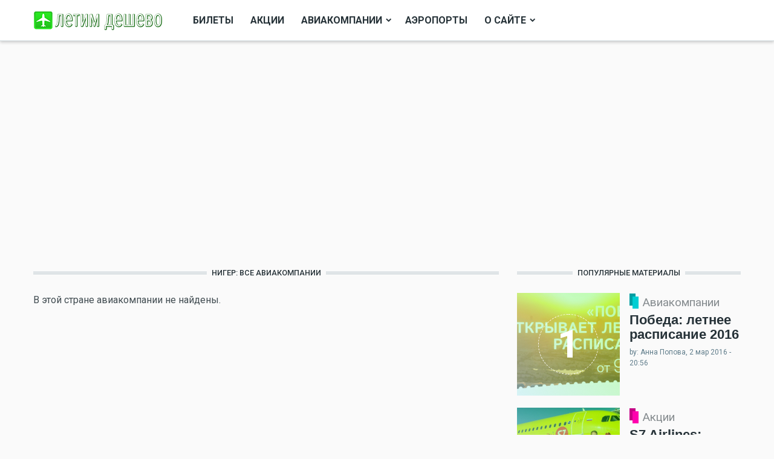

--- FILE ---
content_type: text/html; charset=utf-8
request_url: https://freeflight.ru/geographia/aviakompanii/4587
body_size: 9236
content:
<!DOCTYPE html>
<html xml:lang="ru" dir="ltr"
  xmlns:og="http://ogp.me/ns#"
  xmlns:article="http://ogp.me/ns/article#"
  xmlns:book="http://ogp.me/ns/book#"
  xmlns:profile="http://ogp.me/ns/profile#"
  xmlns:video="http://ogp.me/ns/video#"
  xmlns:product="http://ogp.me/ns/product#"
  xmlns:content="http://purl.org/rss/1.0/modules/content/"
  xmlns:dc="http://purl.org/dc/terms/"
  xmlns:foaf="http://xmlns.com/foaf/0.1/"
  xmlns:rdfs="http://www.w3.org/2000/01/rdf-schema#"
  xmlns:sioc="http://rdfs.org/sioc/ns#"
  xmlns:sioct="http://rdfs.org/sioc/types#"
  xmlns:skos="http://www.w3.org/2004/02/skos/core#"
  xmlns:xsd="http://www.w3.org/2001/XMLSchema#">

<head profile="http://www.w3.org/1999/xhtml/vocab">
  <meta http-equiv="Content-Type" content="text/html; charset=utf-8" />
<link rel="shortcut icon" href="https://freeflight.ru/sites/default/files/favicon_0.ico" type="image/vnd.microsoft.icon" />
<meta name="viewport" content="width=device-width, initial-scale=1, shrink-to-fit=no" />
<meta http-equiv="X-UA-Compatible" content="IE=Edge" />
<meta name="description" content="Нигер: все авиакомпании - список авиакомпаний" />
<meta name="rating" content="safe for kids" />
<link rel="canonical" href="https://freeflight.ru/geographia/aviakompanii/4587" />
<link rel="shortlink" href="https://freeflight.ru/geographia/aviakompanii/4587" />
<meta property="og:site_name" content="Фрифлайт" />
<meta property="og:type" content="article" />
<meta property="og:url" content="https://freeflight.ru/geographia/aviakompanii/4587" />
<meta property="og:title" content="Нигер: все авиакомпании" />
<meta name="twitter:card" content="summary" />
<meta name="twitter:url" content="https://freeflight.ru/geographia/aviakompanii/4587" />
<meta name="twitter:title" content="Нигер: все авиакомпании" />
  <title>Нигер: все авиакомпании | Фрифлайт</title>
  <link type="text/css" rel="stylesheet" href="https://freeflight.ru/sites/default/files/css/css_lQaZfjVpwP_oGNqdtWCSpJT1EMqXdMiU84ekLLxQnc4.css" media="all" />
<link type="text/css" rel="stylesheet" href="https://freeflight.ru/sites/default/files/css/css_-rHK9GpTr3VFllKl5yGF52KMaIXCXwqGfJ3ECew5Ops.css" media="all" />
<link type="text/css" rel="stylesheet" href="https://freeflight.ru/sites/default/files/css/css_tNIC6HAHlYmil6VbhBbFCWH_96QPJWRMOtG3pieUo7g.css" media="all" />
  <script type="text/javascript">
<!--//--><![CDATA[//><!--
window.google_analytics_domain_name = "none";window.google_analytics_uacct = "UA-109724-5";
//--><!]]>
</script>
<script type="text/javascript" src="https://freeflight.ru/sites/default/files/js/js_JE9pq6eEWLckDlN4xJceut6LfFPHXWJ4gPnaBUlptTw.js"></script>
<script type="text/javascript">
<!--//--><![CDATA[//><!--
jQuery.migrateMute=true;jQuery.migrateTrace=false;
//--><!]]>
</script>
<script type="text/javascript" src="https://freeflight.ru/sites/default/files/js/js_46e7bADdrcvOy3vVyQyerRrbMI2BisAq9r91iOlSv7A.js"></script>
<script type="text/javascript" src="https://freeflight.ru/sites/default/files/js/js_k0Aqzu6O1cKDHLZ1oP7kuveOCghKnlerSOe-DuMgTyQ.js"></script>
<script type="text/javascript" src="https://freeflight.ru/sites/default/files/js/js_R9UbiVw2xuTUI0GZoaqMDOdX0lrZtgX-ono8RVOUEVc.js"></script>
<script type="text/javascript" src="https://freeflight.ru/sites/default/files/js/js_TSEJOUf8YZDhDfJCsxrlV9x11N2tsjhp_rctx5BhJaE.js"></script>
<script type="text/javascript">
<!--//--><![CDATA[//><!--
(function(i,s,o,g,r,a,m){i["GoogleAnalyticsObject"]=r;i[r]=i[r]||function(){(i[r].q=i[r].q||[]).push(arguments)},i[r].l=1*new Date();a=s.createElement(o),m=s.getElementsByTagName(o)[0];a.async=1;a.src=g;m.parentNode.insertBefore(a,m)})(window,document,"script","https://www.google-analytics.com/analytics.js","ga");ga("create", "UA-109724-5", {"cookieDomain":"auto","allowLinker":true});ga("require", "linker");ga("linker:autoLink", ["freeflight.ru"]);ga("set", "anonymizeIp", true);ga("send", "pageview");
//--><!]]>
</script>
<script type="text/javascript" src="https://freeflight.ru/sites/default/files/js/js_kLMvt71F0Z9lioeAo7zScoiDjjHHZ2gSlav3od4CaNY.js"></script>
<script type="text/javascript">
<!--//--><![CDATA[//><!--
jQuery.extend(Drupal.settings, {"basePath":"\/","pathPrefix":"","ajaxPageState":{"theme":"themag","theme_token":"BAXwX2Tr7WbRcOzE2EC_ypztYUygfFPLeokYu-UzsLI","jquery_version":"2.1","js":{"0":1,"sites\/all\/modules\/jquery_update\/replace\/jquery\/2.1\/jquery.min.js":1,"1":1,"sites\/all\/modules\/jquery_update\/replace\/jquery-migrate\/1\/jquery-migrate.min.js":1,"misc\/jquery.once.js":1,"misc\/drupal.js":1,"sites\/all\/modules\/jquery_update\/replace\/ui\/external\/jquery.cookie.js":1,"sites\/all\/modules\/jquery_update\/replace\/jquery.form\/4\/jquery.form.min.js":1,"misc\/form.js":1,"misc\/ajax.js":1,"sites\/all\/modules\/jquery_update\/js\/jquery_update.js":1,"sites\/all\/modules\/admin_menu\/admin_devel\/admin_devel.js":1,"public:\/\/languages\/ru__ylLm0bpApc5fQkm8ogbxolKilXRnjT-ddCxAtnQ5X0.js":1,"sites\/all\/modules\/views_load_more\/views_load_more.js":1,"misc\/progress.js":1,"sites\/all\/modules\/views\/js\/base.js":1,"sites\/all\/modules\/ajax_comments\/ajax_comments.js":1,"sites\/all\/modules\/views\/js\/ajax_view.js":1,"sites\/all\/modules\/google_analytics\/googleanalytics.js":1,"2":1,"sites\/all\/themes\/themag\/assets\/vendor\/tether\/dist\/js\/tether.min.js":1,"sites\/all\/themes\/themag\/assets\/vendor\/bootstrap\/dist\/js\/bootstrap.min.js":1,"sites\/all\/themes\/themag\/assets\/vendor\/waypoints\/lib\/jquery.waypoints.min.js":1,"sites\/all\/themes\/themag\/assets\/vendor\/waypoints\/lib\/shortcuts\/inview.min.js":1,"sites\/all\/themes\/themag\/assets\/vendor\/sticky-kit\/jquery.sticky-kit.min.js":1,"sites\/all\/themes\/themag\/assets\/vendor\/smooth-scroll\/dist\/js\/smooth-scroll.min.js":1,"sites\/all\/themes\/themag\/assets\/vendor\/photoswipe\/dist\/photoswipe.min.js":1,"sites\/all\/themes\/themag\/assets\/vendor\/photoswipe\/dist\/photoswipe-ui-default.min.js":1,"sites\/all\/themes\/themag\/assets\/vendor\/sidr\/dist\/jquery.sidr.min.js":1,"sites\/all\/themes\/themag\/assets\/vendor\/video.js\/dist\/video.min.js":1,"sites\/all\/themes\/themag\/assets\/vendor\/parallax.js\/parallax.min.js":1,"sites\/all\/themes\/themag\/assets\/js\/main.min.js":1,"sites\/all\/libraries\/superfish\/supposition.js":1,"sites\/all\/libraries\/superfish\/superfish.js":1,"sites\/all\/modules\/superfish\/superfish.js":1},"css":{"modules\/system\/system.base.css":1,"modules\/field\/theme\/field.css":1,"modules\/poll\/poll.css":1,"modules\/search\/search.css":1,"sites\/all\/modules\/ckeditor\/css\/ckeditor.css":1,"sites\/all\/modules\/ctools\/css\/ctools.css":1,"sites\/all\/modules\/panels\/css\/panels.css":1,"sites\/all\/modules\/content_type_extras\/css\/content_type_extras.css":1,"sites\/all\/modules\/glossify\/glossify.css":1,"sites\/all\/modules\/yandex_metrics\/css\/yandex_metrics.css":1,"sites\/all\/themes\/themag\/assets\/vendor\/photoswipe\/dist\/photoswipe.css":1,"sites\/all\/themes\/themag\/assets\/vendor\/photoswipe\/dist\/default-skin\/default-skin.css":1,"sites\/all\/themes\/themag\/assets\/vendor\/video.js\/dist\/video-js.min.css":1,"sites\/all\/themes\/themag\/assets\/css\/video-js.css":1,"sites\/all\/themes\/themag\/assets\/css\/style.css":1,"sites\/all\/themes\/themag\/assets\/css\/custom.css":1,"sites\/all\/libraries\/superfish\/css\/superfish.css":1}},"views":{"ajax_path":"\/views\/ajax","ajaxViews":{"views_dom_id:64e0f87b33c4136f2658b114c2e2e6be":{"view_name":"teaser_styles","view_display_id":"panel_pane_5","view_args":"","view_path":"geographia\/aviakompanii\/4587","view_base_path":null,"view_dom_id":"64e0f87b33c4136f2658b114c2e2e6be","pager_element":0}}},"urlIsAjaxTrusted":{"\/views\/ajax":true,"\/geographia\/aviakompanii\/4587":true},"googleanalytics":{"trackOutbound":1,"trackMailto":1,"trackDownload":1,"trackDownloadExtensions":"7z|aac|arc|arj|asf|asx|avi|bin|csv|doc(x|m)?|dot(x|m)?|exe|flv|gif|gz|gzip|hqx|jar|jpe?g|js|mp(2|3|4|e?g)|mov(ie)?|msi|msp|pdf|phps|png|ppt(x|m)?|pot(x|m)?|pps(x|m)?|ppam|sld(x|m)?|thmx|qtm?|ra(m|r)?|sea|sit|tar|tgz|torrent|txt|wav|wma|wmv|wpd|xls(x|m|b)?|xlt(x|m)|xlam|xml|z|zip","trackDomainMode":2,"trackCrossDomains":["freeflight.ru"]},"TheMAG":{"sticky_header":1},"superfish":{"1":{"id":"1","sf":{"delay":"300","animation":{"opacity":"show","height":"show"},"speed":300,"dropShadows":false,"disableHI":true},"plugins":{"supposition":true}}}});
//--><!]]>
</script>
</head>
<body class="html not-front not-logged-in no-sidebars page-geographia page-geographia-aviakompanii page-geographia-aviakompanii- page-geographia-aviakompanii-4587" >

      

<header class="header--wrapper header--default sticky-header">
  <div class="container">
    <div class="header--content">

              <div class="logo--wrapper">
          <a href="/" title="Главная"><img class="img-fluid" src="https://freeflight.ru/sites/default/files/ff_ru_mag_1.png" alt=""></a>
        </div>
      
      <nav class="main-navigation--wrapper hidden-md-down">
                  <div id="block-superfish-1" class="block block-superfish">

    
  <div class="content">
    <ul  id="superfish-1" class="menu sf-menu sf-main-menu sf-horizontal sf-style-none sf-total-items-5 sf-parent-items-2 sf-single-items-3"><li id="menu-3081-1" class="first odd sf-item-1 sf-depth-1 sf-no-children"><a href="https://bilet.freeflight.ru/" title="" class="sf-depth-1">Билеты</a></li><li id="menu-3176-1" class="middle even sf-item-2 sf-depth-1 sf-no-children"><a href="/categories/akcii" title="" class="sf-depth-1">Акции</a></li><li id="menu-3284-1" class="middle odd sf-item-3 sf-depth-1 sf-total-children-3 sf-parent-children-0 sf-single-children-3 menuparent"><span title="" class="sf-depth-1 menuparent nolink">Авиакомпании</span><ul><li id="menu-3087-1" class="first odd sf-item-1 sf-depth-2 sf-no-children"><a href="/spisok-diskaunterov" title="" class="sf-depth-2">Список дискаунтеров</a></li><li id="menu-3086-1" class="middle even sf-item-2 sf-depth-2 sf-no-children"><a href="/spisok_aviakompaniy" title="" class="sf-depth-2">Обычные авиакомпании</a></li><li id="menu-3085-1" class="last odd sf-item-3 sf-depth-2 sf-no-children"><a href="/geographia" title="" class="sf-depth-2">По странам</a></li></ul></li><li id="menu-3347-1" class="middle even sf-item-4 sf-depth-1 sf-no-children"><a href="/geographia-aeroporty" title="" class="sf-depth-1">Аэропорты</a></li><li id="menu-3360-1" class="last odd sf-item-5 sf-depth-1 sf-total-children-1 sf-parent-children-0 sf-single-children-1 menuparent"><a href="/o-saite" class="sf-depth-1 menuparent">О сайте</a><ul><li id="menu-3359-1" class="firstandlast odd sf-item-1 sf-depth-2 sf-no-children"><a href="/page/usloviya-ispolzovaniya" class="sf-depth-2">Условия использования</a></li></ul></li></ul>  </div>
</div>
              </nav>

      <div id="social-menu--wrapper" class="social-menu--wrapper hidden-md-down">
              </div>

      <div class="user-action--wrapper">
                <i id="responsive-menu-button" class="fa fa-bars fa-2x hidden-lg-up" aria-hidden="true"></i>
      </div>
    </div>
  </div>

  <div class="search--wrapper">
    <div class="container">
      <div id="block-search-form" class="block block-search">

    
  <div class="content">
    <form action="/geographia/aviakompanii/4587" method="post" id="search-block-form--2" accept-charset="UTF-8"><div><div class="container-inline">
      <h2 class="element-invisible">Форма поиска</h2>
    <div class="form-item form-group form-type-textfield form-item-search-block-form">
  <label class="element-invisible" for="edit-search-block-form--4">Поиск </label>
 <input title="Введите ключевые слова для поиска." placeholder="Введите текст" type="text" id="edit-search-block-form--4" name="search_block_form" value="" size="15" maxlength="128" class="form-text form-control" />
</div>
<div class="form-actions form-wrapper" id="edit-actions--2"><input type="submit" id="edit-submit--2" name="op" value=" Искать" class="form-submit btn btn-outline-primary" /></div><input type="hidden" name="form_build_id" value="form-MCq0QuxvcwzU4H5fjDTtefUtFSsAAQpbtXLB16_NDOk" />
<input type="hidden" name="form_id" value="search_block_form" />
</div>
</div></form>  </div>
</div>
    </div>
  </div>
</header>

<div class="responsive-menu-overlay"></div>
<div id="responsive-navigation" style="display: none;">
      <div id="block-system-main-menu" class="block block-system block-menu">

    
  <div class="content">
    <ul class="menu"><li class="first leaf"><a href="https://bilet.freeflight.ru/" title="">Билеты</a></li>
<li class="leaf"><a href="/categories/akcii" title="">Акции</a></li>
<li class="expanded"><span title="" class="nolink">Авиакомпании</span><ul class="menu"><li class="first leaf"><a href="/spisok-diskaunterov" title="">Список дискаунтеров</a></li>
<li class="leaf"><a href="/spisok_aviakompaniy" title="">Обычные авиакомпании</a></li>
<li class="last leaf"><a href="/geographia" title="">По странам</a></li>
</ul></li>
<li class="leaf"><a href="/geographia-aeroporty" title="">Аэропорты</a></li>
<li class="last collapsed"><a href="/o-saite">О сайте</a></li>
</ul>  </div>
</div>
  </div>

  <div class="region region-content">
    <div id="block-system-main" class="block block-system">

    
  <div class="content">
    
<div class="layout-wrapper grid-12-col-2 grid-12-col-8-4" >
  <div class="container">
    <div class="row">
      <div class="col-12 col-lg-8"><div class="panel-pane pane-block pane-block-3"  >
  
      
  
  <div class="pane-content">
    <script async src="//pagead2.googlesyndication.com/pagead/js/adsbygoogle.js"></script>
<!-- bukay.ru wide -->
<ins class="adsbygoogle"
     style="display:block"
     data-ad-client="ca-pub-6791354890691120"
     data-ad-slot="2949780945"
     data-ad-format="auto"
     data-full-width-responsive="true"></ins>
<script>
(adsbygoogle = window.adsbygoogle || []).push({});
</script>  </div>

  
  </div>
<div class="panel-separator"></div><div class="panel-pane pane-views pane-aircompanies-geography"  >
  
        <h1 class="pane-title">
        <span class="title-text">Нигер: все авиакомпании</span>
    </h1>
    
  
  <div class="pane-content">
    <div class="view view-aircompanies-geography view-id-aircompanies_geography view-display-id-page view-dom-id-895d46aaa078892f67d764fe3e1d2ab9">
        
  
  
      <div class="view-empty">
      <p>В этой стране авиакомпании не найдены.</p>    </div>
  
  
  
  
  
  
</div>  </div>

  
  </div>
</div>
      <div class="col-12 col-lg-4"><div class="panel-pane pane-block pane-block-3"  >
  
      
  
  <div class="pane-content">
    <script async src="//pagead2.googlesyndication.com/pagead/js/adsbygoogle.js"></script>
<!-- bukay.ru wide -->
<ins class="adsbygoogle"
     style="display:block"
     data-ad-client="ca-pub-6791354890691120"
     data-ad-slot="2949780945"
     data-ad-format="auto"
     data-full-width-responsive="true"></ins>
<script>
(adsbygoogle = window.adsbygoogle || []).push({});
</script>  </div>

  
  </div>
<div class="panel-separator"></div><div class="panel-pane pane-views pane-popular-content"  >
  
        <h2 class="pane-title">
        <span class="title-text">Популярные материалы</span>
    </h2>
    
  
  <div class="pane-content">
    <div class="view view-popular-content view-id-popular_content view-display-id-embed_3 teaser-block-c view-dom-id-e85c82ebe99fe536efe1f2c4a464c22f">
        
  
  
      <div class="view-content">
          <ul class="list-unstyled list-style-d">          <li class="views-row views-row-1 views-row-odd views-row-first">  
  <div class="views-field views-field-nothing">        <span class="field-content"><div class="teaser teaser--d">
  <div class="image">
    <a href="/novosti/pobeda-letnee-raspisanie-2016">
      <div class="overlay">
        <div>
          <div class="counter">1</div>
        </div>
      </div>
      
  <div class="field-mg-image">
    <img typeof="foaf:Image" src="https://freeflight.ru/sites/default/files/styles/thumb_5/public/article/46447-unnamed7.jpg.jpg?itok=VzTsGwhv" width="170" height="170" alt="Победа: летнее расписание 2016" title="Победа: летнее расписание 2016" />  </div>

    </a>
  </div>

	<div class="content-wrapper">
  	
		

<div class="field-mg-category">

  
  <div class="field-items">
                  <div class="field-item category" >
          <i class="category-icon" style="background-color: #00ced3;"></i>
          <div class="category-name">Авиакомпании</div>
        </div>
            </div>
</div>

		<h2 class="title"><a href="/novosti/pobeda-letnee-raspisanie-2016">Победа: летнее расписание 2016</a></h2>

    <div class="submitted">by: Анна Попова, 2 мар 2016 - 20:56</div>


	</div>
	
</div>
</span>  </div></li>
          <li class="views-row views-row-2 views-row-even">  
  <div class="views-field views-field-nothing">        <span class="field-content"><div class="teaser teaser--d">
  <div class="image">
    <a href="/novosti/s7-airlines-bolshaya-rasprodazha-na-reysy-do-iyunya-2019">
      <div class="overlay">
        <div>
          <div class="counter">2</div>
        </div>
      </div>
      
  <div class="field-mg-image">
    <img typeof="foaf:Image" src="https://freeflight.ru/sites/default/files/styles/thumb_5/public/article/49373-49373-maxresdefault.jpg.jpg.jpg?itok=sITbwrvV" width="170" height="170" alt="S7 Airlines: большая распродажа на рейсы до июня 2019" title="S7 Airlines: большая распродажа на рейсы до июня 2019" />  </div>

    </a>
  </div>

	<div class="content-wrapper">
  	
		

<div class="field-mg-category">

  
  <div class="field-items">
                  <div class="field-item category" >
          <i class="category-icon" style="background-color: #ff00ae;"></i>
          <div class="category-name">Акции</div>
        </div>
            </div>
</div>

		<h2 class="title"><a href="/novosti/s7-airlines-bolshaya-rasprodazha-na-reysy-do-iyunya-2019">S7 Airlines: большая распродажа на рейсы до июня 2019</a></h2>

    <div class="submitted">by: Анна Попова, 21 сен 2018 - 20:00</div>


	</div>
	
</div>
</span>  </div></li>
          <li class="views-row views-row-3 views-row-odd views-row-last">  
  <div class="views-field views-field-nothing">        <span class="field-content"><div class="teaser teaser--d">
  <div class="image">
    <a href="/novosti/novyy-regulyarnyy-reys-united-airlines-iz-moskvy-v-vashington">
      <div class="overlay">
        <div>
          <div class="counter">3</div>
        </div>
      </div>
      
    </a>
  </div>

	<div class="content-wrapper">
  	
		

<div class="field-mg-category">

  
  <div class="field-items">
                  <div class="field-item category" >
          <i class="category-icon" style="background-color: #ff8d00;"></i>
          <div class="category-name">Маршруты</div>
        </div>
            </div>
</div>

		<h2 class="title"><a href="/novosti/novyy-regulyarnyy-reys-united-airlines-iz-moskvy-v-vashington">Новый регулярный рейс United Airlines из Москвы в Вашингтон </a></h2>

    <div class="submitted">by: Анна Попова, 8 Май 2008 - 19:52</div>


	</div>
	
</div>
</span>  </div></li>
      </ul>    </div>
  
  
  
  
  
  
</div>  </div>

  
  </div>
<div class="panel-separator"></div><div class="panel-pane pane-block pane-block-3"  >
  
      
  
  <div class="pane-content">
    <script async src="//pagead2.googlesyndication.com/pagead/js/adsbygoogle.js"></script>
<!-- bukay.ru wide -->
<ins class="adsbygoogle"
     style="display:block"
     data-ad-client="ca-pub-6791354890691120"
     data-ad-slot="2949780945"
     data-ad-format="auto"
     data-full-width-responsive="true"></ins>
<script>
(adsbygoogle = window.adsbygoogle || []).push({});
</script>  </div>

  
  </div>
</div>
    </div>
  </div>
</div>
  </div>
</div>
  </div>
  <div class="region region-footer">
    <div id="block-panels-mini-footer" class="block block-panels-mini">

    
  <div class="content">
    
<div class="layout-wrapper grid-12-col-3 grid-12-col-4-4-4" id="mini-panel-footer">

    <div class="container">
        <div class="row">
            <div class="col-12 col-lg-4"><div class="panel-pane pane-page-logo"  >
  
      
  
  <div class="pane-content">
    <a href="/" rel="home" id="logo" title="Главная"><img typeof="foaf:Image" src="https://freeflight.ru/sites/default/files/ff_ru_mag_1.png" alt="Главная" /></a>  </div>

  
  </div>
<div class="panel-separator"></div><div class="panel-pane pane-custom pane-1"  >
  
      
  
  <div class="pane-content">
    <p bis_size="{&quot;x&quot;:20,&quot;y&quot;:20,&quot;w&quot;:1265,&quot;h&quot;:20,&quot;abs_x&quot;:136,&quot;abs_y&quot;:874}">Сайт "Летим дешево" объединяет информацию об авиакомпаниях-дискаунтерах, обычных авиакомпаниях, акциях, ценах на билеты и условиях выполнения рейсов в Европе и России.</p>
  </div>

  
  </div>
</div>
            <div class="col-12 col-lg-4"><div class="panel-pane pane-views-panes pane-teaser-styles-panel-pane-5 mg-teaser--list"  >
  
        <h2 class="pane-title">
        <span class="title-text">Свежие статьи</span>
    </h2>
    
  
  <div class="pane-content">
    <div class="view view-teaser-styles view-id-teaser_styles view-display-id-panel_pane_5 view-dom-id-64e0f87b33c4136f2658b114c2e2e6be">
        
  
  
      <div class="view-content">
          <ul class="list-unstyled style-e">          <li class="views-row views-row-1 views-row-odd views-row-first">
<div id="teaser-182711" class="teaser teaser--e node node-mg-article node-promoted" about="/novosti/red-wings-pryamye-reysy-moskva-eylat" typeof="sioc:Item foaf:Document">
  <div class="image">
    
  <div class="field-mg-image">
    <a href="/novosti/red-wings-pryamye-reysy-moskva-eylat"><img typeof="foaf:Image" src="https://freeflight.ru/sites/default/files/styles/thumb_2/public/articles/13287580625_b6b742ba15_k.jpg?itok=wa14eq_Y" width="135" height="76" alt="Red Wings: прямые рейсы Москва — Эйлат" title="Red Wings: прямые рейсы Москва — Эйлат" /></a>  </div>
  </div>

  <div class="content-wrapper">
    <h2 class="title">
      <a href="/novosti/red-wings-pryamye-reysy-moskva-eylat"><span>Red Wings: прямые рейсы Москва — Эйлат</span></a>
    </h2>

          <div class="submitted"><span property="dc:date dc:created" content="2025-11-16T20:51:50+03:00" datatype="xsd:dateTime" rel="sioc:has_creator"><span class="name">Анна Попова</span>, 16 ноя 2025 - 20:51</span></div>
      </div>
  <!-- .content-wrapper -->
</div>
</li>
          <li class="views-row views-row-2 views-row-even">
<div id="teaser-182705" class="teaser teaser--e node node-mg-article node-promoted" about="/novosti/ruslayn-bolshe-reysov-mezhdu-salehardom-i-hanty-mansiyskom" typeof="sioc:Item foaf:Document">
  <div class="image">
    
  <div class="field-mg-image">
    <a href="/novosti/ruslayn-bolshe-reysov-mezhdu-salehardom-i-hanty-mansiyskom"><img typeof="foaf:Image" src="https://freeflight.ru/sites/default/files/styles/thumb_2/public/articles/xma_860_490.jpg?itok=2Qcbqwka" width="135" height="76" alt="РусЛайн: больше рейсов между Салехардом и Ханты-Мансийском" title="РусЛайн: больше рейсов между Салехардом и Ханты-Мансийском" /></a>  </div>
  </div>

  <div class="content-wrapper">
    <h2 class="title">
      <a href="/novosti/ruslayn-bolshe-reysov-mezhdu-salehardom-i-hanty-mansiyskom"><span>РусЛайн: больше рейсов между Салехардом и Ханты-Мансийском</span></a>
    </h2>

          <div class="submitted"><span property="dc:date dc:created" content="2025-08-02T01:15:59+03:00" datatype="xsd:dateTime" rel="sioc:has_creator"><span class="name">Анна Попова</span>, 2 авг 2025 - 01:15</span></div>
      </div>
  <!-- .content-wrapper -->
</div>
</li>
          <li class="views-row views-row-3 views-row-odd views-row-last">
<div id="teaser-182633" class="teaser teaser--e node node-mg-article node-promoted" about="/novosti/rossiya-deti-teper-letyat-ryadom-s-roditelyami" typeof="sioc:Item foaf:Document">
  <div class="image">
    
  <div class="field-mg-image">
    <a href="/novosti/rossiya-deti-teper-letyat-ryadom-s-roditelyami"><img typeof="foaf:Image" src="https://freeflight.ru/sites/default/files/styles/thumb_2/public/articles/51430535791_f8daafc234_k.jpg?itok=sj9ajuQ9" width="135" height="76" alt="Россия: дети теперь летят рядом с родителями" title="Россия: дети теперь летят рядом с родителями" /></a>  </div>
  </div>

  <div class="content-wrapper">
    <h2 class="title">
      <a href="/novosti/rossiya-deti-teper-letyat-ryadom-s-roditelyami"><span>Россия: дети теперь летят рядом с родителями</span></a>
    </h2>

          <div class="submitted"><span property="dc:date dc:created" content="2025-01-21T01:18:08+03:00" datatype="xsd:dateTime" rel="sioc:has_creator"><span class="name">Анна Попова</span>, 21 янв 2025 - 01:18</span></div>
      </div>
  <!-- .content-wrapper -->
</div>
</li>
      </ul>    </div>
  
  
  
  
  
  
</div>  </div>

  
  </div>
</div>
            <div class="col-12 col-lg-4"><div class="panel-pane pane-views-panes pane-popular-tags-mg-popular-tags"  >
  
        <h2 class="pane-title">
        <span class="title-text">Таги</span>
    </h2>
    
  
  <div class="pane-content">
    <div class="view view-popular-tags view-id-popular_tags view-display-id-mg_popular_tags tag-list view-dom-id-1839206d6069cd1300ec5d8f48252bfd">
        
  
  
      <div class="view-content">
          <ul class="list-unstyled">          <li class="views-row views-row-1 views-row-odd views-row-first">  
  <div class="views-field views-field-name">        <span class="field-content"><a href="/temy/za-granicu">За границу</a></span>  </div></li>
          <li class="views-row views-row-2 views-row-even">  
  <div class="views-field views-field-name">        <span class="field-content"><a href="/temy/po-rossii">По России</a></span>  </div></li>
          <li class="views-row views-row-3 views-row-odd">  
  <div class="views-field views-field-name">        <span class="field-content"><a href="/temy/polezno-znat">Полезно знать</a></span>  </div></li>
          <li class="views-row views-row-4 views-row-even">  
  <div class="views-field views-field-name">        <span class="field-content"><a href="/tema/virus">вирус</a></span>  </div></li>
          <li class="views-row views-row-5 views-row-odd">  
  <div class="views-field views-field-name">        <span class="field-content"><a href="/temy/bagazh">багаж</a></span>  </div></li>
          <li class="views-row views-row-6 views-row-even">  
  <div class="views-field views-field-name">        <span class="field-content"><a href="/temy/po-evrope">По Европе</a></span>  </div></li>
          <li class="views-row views-row-7 views-row-odd">  
  <div class="views-field views-field-name">        <span class="field-content"><a href="/temy/rasprodazha">распродажа</a></span>  </div></li>
          <li class="views-row views-row-8 views-row-even">  
  <div class="views-field views-field-name">        <span class="field-content"><a href="/temy/skidki">Скидки</a></span>  </div></li>
          <li class="views-row views-row-9 views-row-odd">  
  <div class="views-field views-field-name">        <span class="field-content"><a href="/temy/moskva">Москва</a></span>  </div></li>
          <li class="views-row views-row-10 views-row-even">  
  <div class="views-field views-field-name">        <span class="field-content"><a href="/temy/samara">Самара</a></span>  </div></li>
          <li class="views-row views-row-11 views-row-odd">  
  <div class="views-field views-field-name">        <span class="field-content"><a href="/temy/gde-kupit">Где купить</a></span>  </div></li>
          <li class="views-row views-row-12 views-row-even">  
  <div class="views-field views-field-name">        <span class="field-content"><a href="/temy/indiya">Индия</a></span>  </div></li>
          <li class="views-row views-row-13 views-row-odd">  
  <div class="views-field views-field-name">        <span class="field-content"><a href="/temy/simferopol">Симферополь</a></span>  </div></li>
          <li class="views-row views-row-14 views-row-even">  
  <div class="views-field views-field-name">        <span class="field-content"><a href="/temy/bonus">Бонус</a></span>  </div></li>
          <li class="views-row views-row-15 views-row-odd">  
  <div class="views-field views-field-name">        <span class="field-content"><a href="/temy/ekaterinburg">Екатеринбург</a></span>  </div></li>
          <li class="views-row views-row-16 views-row-even">  
  <div class="views-field views-field-name">        <span class="field-content"><a href="/temy/bezopasnost">безопасность</a></span>  </div></li>
          <li class="views-row views-row-17 views-row-odd">  
  <div class="views-field views-field-name">        <span class="field-content"><a href="/temy/reyting">рейтинг</a></span>  </div></li>
          <li class="views-row views-row-18 views-row-even">  
  <div class="views-field views-field-name">        <span class="field-content"><a href="/temy/anapa">Анапа</a></span>  </div></li>
          <li class="views-row views-row-19 views-row-odd">  
  <div class="views-field views-field-name">        <span class="field-content"><a href="/temy/surgut">Сургут</a></span>  </div></li>
          <li class="views-row views-row-20 views-row-even views-row-last">  
  <div class="views-field views-field-name">        <span class="field-content"><a href="/tema/deshevye-bilety">дешевые билеты</a></span>  </div></li>
      </ul>    </div>
  
  
  
  
  
  
</div>  </div>

  
  </div>
<div class="panel-separator"></div><div class="panel-pane pane-block pane-search-form"  >
  
        <h2 class="pane-title">
        <span class="title-text">Поиск по Фрифлайт</span>
    </h2>
    
  
  <div class="pane-content">
    <form action="/geographia/aviakompanii/4587" method="post" id="search-block-form" accept-charset="UTF-8"><div><div class="container-inline">
      <h2 class="element-invisible">Форма поиска</h2>
    <div class="form-item form-group form-type-textfield form-item-search-block-form">
  <label class="element-invisible" for="edit-search-block-form--2">Поиск </label>
 <input title="Введите ключевые слова для поиска." placeholder="Введите текст" type="text" id="edit-search-block-form--2" name="search_block_form" value="" size="15" maxlength="128" class="form-text form-control" />
</div>
<div class="form-actions form-wrapper" id="edit-actions"><input type="submit" id="edit-submit" name="op" value=" Искать" class="form-submit btn btn-outline-primary" /></div><input type="hidden" name="form_build_id" value="form-IHDQuD_TSKKP-Xb-3bzriG68JgZQdscbsQSiKwxnQbk" />
<input type="hidden" name="form_id" value="search_block_form" />
</div>
</div></form>  </div>

  
  </div>
</div>
        </div>
    </div>

</div>
  </div>
</div>
  </div>

<div class="container py-2 footer-bar">
  <div class="row justify-content-between align-items-center">
    <div class="col-12 col-md-auto py-2 py-md-0 flex-last flex-md-first text-center">
      <div class="text-muted">
        2007-2025 © ED Web Consulting      </div>
    </div>
        <div class="col-12 col-md-auto py-2 py-md-0 flex-first flex-md-last text-center">
        <ul class="list-unstyled m-0 d-inline-block footer-bar-menu"><li class="menu-1277 first"><a href="/page/cookie-statement" title="">Использование Cookie</a></li>
<li class="menu-1278 last"><a href="/contact" title="">Контакт</a></li>
</ul>    </div>
      </div>
</div>
  <div class="ym-counter"><!-- Yandex.Metrika counter -->
<script type="text/javascript" >
   (function(m,e,t,r,i,k,a){m[i]=m[i]||function(){(m[i].a=m[i].a||[]).push(arguments)};
   m[i].l=1*new Date();k=e.createElement(t),a=e.getElementsByTagName(t)[0],k.async=1,k.src=r,a.parentNode.insertBefore(k,a)})
   (window, document, "script", "https://mc.yandex.ru/metrika/tag.js", "ym");

   ym(54400195, "init", {
        clickmap:true,
        trackLinks:true,
        accurateTrackBounce:true
   });
</script>
<noscript><div><img src="https://mc.yandex.ru/watch/54400195" style="position:absolute; left:-9999px;" alt="" /></div></noscript>
<!-- /Yandex.Metrika counter --></div>
      <!--  Back top top button -->
    <a href="#" title="Back to Top" id="baack-to-top-button" class="baack-to-top-button" data-scroll>
      <i class="fa fa-angle-up" aria-hidden="true"></i>
      </a>
  
</body>
</html>


--- FILE ---
content_type: text/html; charset=utf-8
request_url: https://www.google.com/recaptcha/api2/aframe
body_size: 268
content:
<!DOCTYPE HTML><html><head><meta http-equiv="content-type" content="text/html; charset=UTF-8"></head><body><script nonce="sQGGNHwm_LGsDCIZqB9o_A">/** Anti-fraud and anti-abuse applications only. See google.com/recaptcha */ try{var clients={'sodar':'https://pagead2.googlesyndication.com/pagead/sodar?'};window.addEventListener("message",function(a){try{if(a.source===window.parent){var b=JSON.parse(a.data);var c=clients[b['id']];if(c){var d=document.createElement('img');d.src=c+b['params']+'&rc='+(localStorage.getItem("rc::a")?sessionStorage.getItem("rc::b"):"");window.document.body.appendChild(d);sessionStorage.setItem("rc::e",parseInt(sessionStorage.getItem("rc::e")||0)+1);localStorage.setItem("rc::h",'1769104514431');}}}catch(b){}});window.parent.postMessage("_grecaptcha_ready", "*");}catch(b){}</script></body></html>